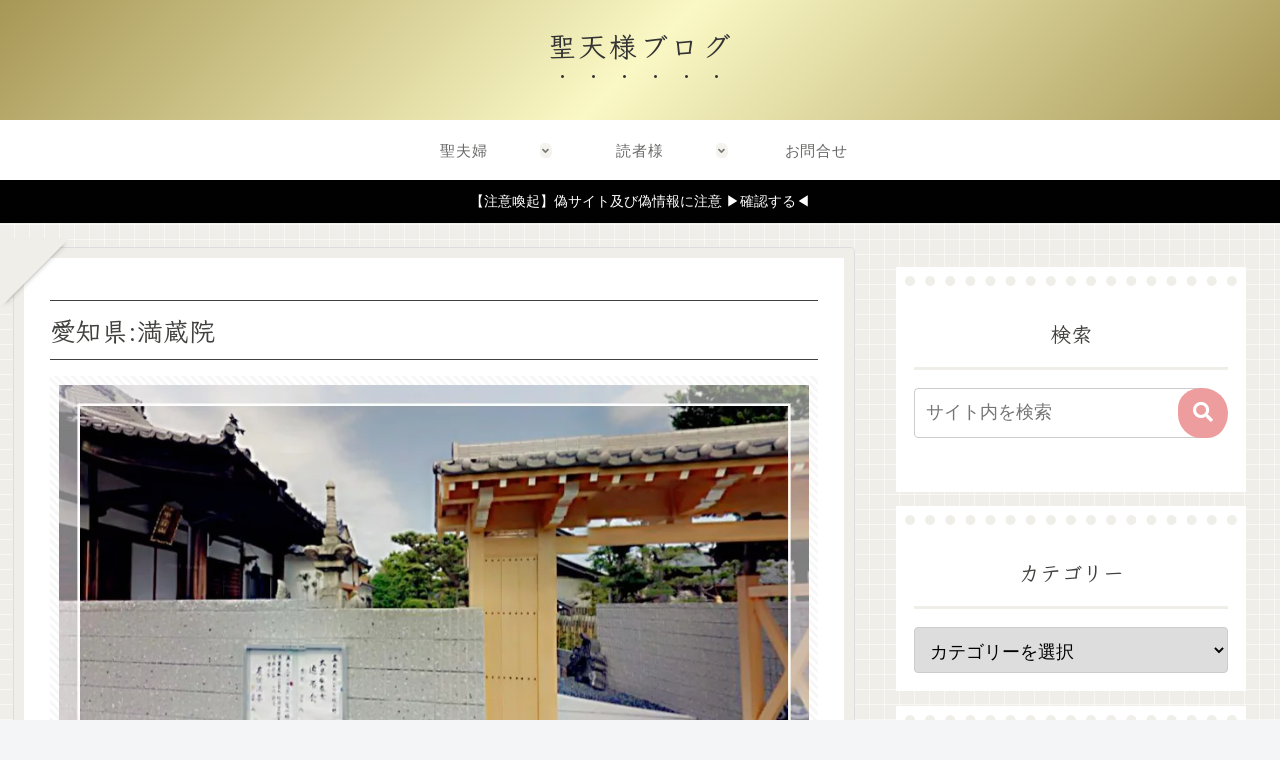

--- FILE ---
content_type: text/html; charset=utf-8
request_url: https://www.google.com/recaptcha/api2/anchor?ar=1&k=6Ld0LwcnAAAAAKQEmQ7Ld58FGxNHoYwGh-el6exd&co=aHR0cHM6Ly9rYW5raXRlbi5jb206NDQz&hl=en&v=PoyoqOPhxBO7pBk68S4YbpHZ&size=invisible&anchor-ms=20000&execute-ms=30000&cb=ldxx1z6ox33a
body_size: 48648
content:
<!DOCTYPE HTML><html dir="ltr" lang="en"><head><meta http-equiv="Content-Type" content="text/html; charset=UTF-8">
<meta http-equiv="X-UA-Compatible" content="IE=edge">
<title>reCAPTCHA</title>
<style type="text/css">
/* cyrillic-ext */
@font-face {
  font-family: 'Roboto';
  font-style: normal;
  font-weight: 400;
  font-stretch: 100%;
  src: url(//fonts.gstatic.com/s/roboto/v48/KFO7CnqEu92Fr1ME7kSn66aGLdTylUAMa3GUBHMdazTgWw.woff2) format('woff2');
  unicode-range: U+0460-052F, U+1C80-1C8A, U+20B4, U+2DE0-2DFF, U+A640-A69F, U+FE2E-FE2F;
}
/* cyrillic */
@font-face {
  font-family: 'Roboto';
  font-style: normal;
  font-weight: 400;
  font-stretch: 100%;
  src: url(//fonts.gstatic.com/s/roboto/v48/KFO7CnqEu92Fr1ME7kSn66aGLdTylUAMa3iUBHMdazTgWw.woff2) format('woff2');
  unicode-range: U+0301, U+0400-045F, U+0490-0491, U+04B0-04B1, U+2116;
}
/* greek-ext */
@font-face {
  font-family: 'Roboto';
  font-style: normal;
  font-weight: 400;
  font-stretch: 100%;
  src: url(//fonts.gstatic.com/s/roboto/v48/KFO7CnqEu92Fr1ME7kSn66aGLdTylUAMa3CUBHMdazTgWw.woff2) format('woff2');
  unicode-range: U+1F00-1FFF;
}
/* greek */
@font-face {
  font-family: 'Roboto';
  font-style: normal;
  font-weight: 400;
  font-stretch: 100%;
  src: url(//fonts.gstatic.com/s/roboto/v48/KFO7CnqEu92Fr1ME7kSn66aGLdTylUAMa3-UBHMdazTgWw.woff2) format('woff2');
  unicode-range: U+0370-0377, U+037A-037F, U+0384-038A, U+038C, U+038E-03A1, U+03A3-03FF;
}
/* math */
@font-face {
  font-family: 'Roboto';
  font-style: normal;
  font-weight: 400;
  font-stretch: 100%;
  src: url(//fonts.gstatic.com/s/roboto/v48/KFO7CnqEu92Fr1ME7kSn66aGLdTylUAMawCUBHMdazTgWw.woff2) format('woff2');
  unicode-range: U+0302-0303, U+0305, U+0307-0308, U+0310, U+0312, U+0315, U+031A, U+0326-0327, U+032C, U+032F-0330, U+0332-0333, U+0338, U+033A, U+0346, U+034D, U+0391-03A1, U+03A3-03A9, U+03B1-03C9, U+03D1, U+03D5-03D6, U+03F0-03F1, U+03F4-03F5, U+2016-2017, U+2034-2038, U+203C, U+2040, U+2043, U+2047, U+2050, U+2057, U+205F, U+2070-2071, U+2074-208E, U+2090-209C, U+20D0-20DC, U+20E1, U+20E5-20EF, U+2100-2112, U+2114-2115, U+2117-2121, U+2123-214F, U+2190, U+2192, U+2194-21AE, U+21B0-21E5, U+21F1-21F2, U+21F4-2211, U+2213-2214, U+2216-22FF, U+2308-230B, U+2310, U+2319, U+231C-2321, U+2336-237A, U+237C, U+2395, U+239B-23B7, U+23D0, U+23DC-23E1, U+2474-2475, U+25AF, U+25B3, U+25B7, U+25BD, U+25C1, U+25CA, U+25CC, U+25FB, U+266D-266F, U+27C0-27FF, U+2900-2AFF, U+2B0E-2B11, U+2B30-2B4C, U+2BFE, U+3030, U+FF5B, U+FF5D, U+1D400-1D7FF, U+1EE00-1EEFF;
}
/* symbols */
@font-face {
  font-family: 'Roboto';
  font-style: normal;
  font-weight: 400;
  font-stretch: 100%;
  src: url(//fonts.gstatic.com/s/roboto/v48/KFO7CnqEu92Fr1ME7kSn66aGLdTylUAMaxKUBHMdazTgWw.woff2) format('woff2');
  unicode-range: U+0001-000C, U+000E-001F, U+007F-009F, U+20DD-20E0, U+20E2-20E4, U+2150-218F, U+2190, U+2192, U+2194-2199, U+21AF, U+21E6-21F0, U+21F3, U+2218-2219, U+2299, U+22C4-22C6, U+2300-243F, U+2440-244A, U+2460-24FF, U+25A0-27BF, U+2800-28FF, U+2921-2922, U+2981, U+29BF, U+29EB, U+2B00-2BFF, U+4DC0-4DFF, U+FFF9-FFFB, U+10140-1018E, U+10190-1019C, U+101A0, U+101D0-101FD, U+102E0-102FB, U+10E60-10E7E, U+1D2C0-1D2D3, U+1D2E0-1D37F, U+1F000-1F0FF, U+1F100-1F1AD, U+1F1E6-1F1FF, U+1F30D-1F30F, U+1F315, U+1F31C, U+1F31E, U+1F320-1F32C, U+1F336, U+1F378, U+1F37D, U+1F382, U+1F393-1F39F, U+1F3A7-1F3A8, U+1F3AC-1F3AF, U+1F3C2, U+1F3C4-1F3C6, U+1F3CA-1F3CE, U+1F3D4-1F3E0, U+1F3ED, U+1F3F1-1F3F3, U+1F3F5-1F3F7, U+1F408, U+1F415, U+1F41F, U+1F426, U+1F43F, U+1F441-1F442, U+1F444, U+1F446-1F449, U+1F44C-1F44E, U+1F453, U+1F46A, U+1F47D, U+1F4A3, U+1F4B0, U+1F4B3, U+1F4B9, U+1F4BB, U+1F4BF, U+1F4C8-1F4CB, U+1F4D6, U+1F4DA, U+1F4DF, U+1F4E3-1F4E6, U+1F4EA-1F4ED, U+1F4F7, U+1F4F9-1F4FB, U+1F4FD-1F4FE, U+1F503, U+1F507-1F50B, U+1F50D, U+1F512-1F513, U+1F53E-1F54A, U+1F54F-1F5FA, U+1F610, U+1F650-1F67F, U+1F687, U+1F68D, U+1F691, U+1F694, U+1F698, U+1F6AD, U+1F6B2, U+1F6B9-1F6BA, U+1F6BC, U+1F6C6-1F6CF, U+1F6D3-1F6D7, U+1F6E0-1F6EA, U+1F6F0-1F6F3, U+1F6F7-1F6FC, U+1F700-1F7FF, U+1F800-1F80B, U+1F810-1F847, U+1F850-1F859, U+1F860-1F887, U+1F890-1F8AD, U+1F8B0-1F8BB, U+1F8C0-1F8C1, U+1F900-1F90B, U+1F93B, U+1F946, U+1F984, U+1F996, U+1F9E9, U+1FA00-1FA6F, U+1FA70-1FA7C, U+1FA80-1FA89, U+1FA8F-1FAC6, U+1FACE-1FADC, U+1FADF-1FAE9, U+1FAF0-1FAF8, U+1FB00-1FBFF;
}
/* vietnamese */
@font-face {
  font-family: 'Roboto';
  font-style: normal;
  font-weight: 400;
  font-stretch: 100%;
  src: url(//fonts.gstatic.com/s/roboto/v48/KFO7CnqEu92Fr1ME7kSn66aGLdTylUAMa3OUBHMdazTgWw.woff2) format('woff2');
  unicode-range: U+0102-0103, U+0110-0111, U+0128-0129, U+0168-0169, U+01A0-01A1, U+01AF-01B0, U+0300-0301, U+0303-0304, U+0308-0309, U+0323, U+0329, U+1EA0-1EF9, U+20AB;
}
/* latin-ext */
@font-face {
  font-family: 'Roboto';
  font-style: normal;
  font-weight: 400;
  font-stretch: 100%;
  src: url(//fonts.gstatic.com/s/roboto/v48/KFO7CnqEu92Fr1ME7kSn66aGLdTylUAMa3KUBHMdazTgWw.woff2) format('woff2');
  unicode-range: U+0100-02BA, U+02BD-02C5, U+02C7-02CC, U+02CE-02D7, U+02DD-02FF, U+0304, U+0308, U+0329, U+1D00-1DBF, U+1E00-1E9F, U+1EF2-1EFF, U+2020, U+20A0-20AB, U+20AD-20C0, U+2113, U+2C60-2C7F, U+A720-A7FF;
}
/* latin */
@font-face {
  font-family: 'Roboto';
  font-style: normal;
  font-weight: 400;
  font-stretch: 100%;
  src: url(//fonts.gstatic.com/s/roboto/v48/KFO7CnqEu92Fr1ME7kSn66aGLdTylUAMa3yUBHMdazQ.woff2) format('woff2');
  unicode-range: U+0000-00FF, U+0131, U+0152-0153, U+02BB-02BC, U+02C6, U+02DA, U+02DC, U+0304, U+0308, U+0329, U+2000-206F, U+20AC, U+2122, U+2191, U+2193, U+2212, U+2215, U+FEFF, U+FFFD;
}
/* cyrillic-ext */
@font-face {
  font-family: 'Roboto';
  font-style: normal;
  font-weight: 500;
  font-stretch: 100%;
  src: url(//fonts.gstatic.com/s/roboto/v48/KFO7CnqEu92Fr1ME7kSn66aGLdTylUAMa3GUBHMdazTgWw.woff2) format('woff2');
  unicode-range: U+0460-052F, U+1C80-1C8A, U+20B4, U+2DE0-2DFF, U+A640-A69F, U+FE2E-FE2F;
}
/* cyrillic */
@font-face {
  font-family: 'Roboto';
  font-style: normal;
  font-weight: 500;
  font-stretch: 100%;
  src: url(//fonts.gstatic.com/s/roboto/v48/KFO7CnqEu92Fr1ME7kSn66aGLdTylUAMa3iUBHMdazTgWw.woff2) format('woff2');
  unicode-range: U+0301, U+0400-045F, U+0490-0491, U+04B0-04B1, U+2116;
}
/* greek-ext */
@font-face {
  font-family: 'Roboto';
  font-style: normal;
  font-weight: 500;
  font-stretch: 100%;
  src: url(//fonts.gstatic.com/s/roboto/v48/KFO7CnqEu92Fr1ME7kSn66aGLdTylUAMa3CUBHMdazTgWw.woff2) format('woff2');
  unicode-range: U+1F00-1FFF;
}
/* greek */
@font-face {
  font-family: 'Roboto';
  font-style: normal;
  font-weight: 500;
  font-stretch: 100%;
  src: url(//fonts.gstatic.com/s/roboto/v48/KFO7CnqEu92Fr1ME7kSn66aGLdTylUAMa3-UBHMdazTgWw.woff2) format('woff2');
  unicode-range: U+0370-0377, U+037A-037F, U+0384-038A, U+038C, U+038E-03A1, U+03A3-03FF;
}
/* math */
@font-face {
  font-family: 'Roboto';
  font-style: normal;
  font-weight: 500;
  font-stretch: 100%;
  src: url(//fonts.gstatic.com/s/roboto/v48/KFO7CnqEu92Fr1ME7kSn66aGLdTylUAMawCUBHMdazTgWw.woff2) format('woff2');
  unicode-range: U+0302-0303, U+0305, U+0307-0308, U+0310, U+0312, U+0315, U+031A, U+0326-0327, U+032C, U+032F-0330, U+0332-0333, U+0338, U+033A, U+0346, U+034D, U+0391-03A1, U+03A3-03A9, U+03B1-03C9, U+03D1, U+03D5-03D6, U+03F0-03F1, U+03F4-03F5, U+2016-2017, U+2034-2038, U+203C, U+2040, U+2043, U+2047, U+2050, U+2057, U+205F, U+2070-2071, U+2074-208E, U+2090-209C, U+20D0-20DC, U+20E1, U+20E5-20EF, U+2100-2112, U+2114-2115, U+2117-2121, U+2123-214F, U+2190, U+2192, U+2194-21AE, U+21B0-21E5, U+21F1-21F2, U+21F4-2211, U+2213-2214, U+2216-22FF, U+2308-230B, U+2310, U+2319, U+231C-2321, U+2336-237A, U+237C, U+2395, U+239B-23B7, U+23D0, U+23DC-23E1, U+2474-2475, U+25AF, U+25B3, U+25B7, U+25BD, U+25C1, U+25CA, U+25CC, U+25FB, U+266D-266F, U+27C0-27FF, U+2900-2AFF, U+2B0E-2B11, U+2B30-2B4C, U+2BFE, U+3030, U+FF5B, U+FF5D, U+1D400-1D7FF, U+1EE00-1EEFF;
}
/* symbols */
@font-face {
  font-family: 'Roboto';
  font-style: normal;
  font-weight: 500;
  font-stretch: 100%;
  src: url(//fonts.gstatic.com/s/roboto/v48/KFO7CnqEu92Fr1ME7kSn66aGLdTylUAMaxKUBHMdazTgWw.woff2) format('woff2');
  unicode-range: U+0001-000C, U+000E-001F, U+007F-009F, U+20DD-20E0, U+20E2-20E4, U+2150-218F, U+2190, U+2192, U+2194-2199, U+21AF, U+21E6-21F0, U+21F3, U+2218-2219, U+2299, U+22C4-22C6, U+2300-243F, U+2440-244A, U+2460-24FF, U+25A0-27BF, U+2800-28FF, U+2921-2922, U+2981, U+29BF, U+29EB, U+2B00-2BFF, U+4DC0-4DFF, U+FFF9-FFFB, U+10140-1018E, U+10190-1019C, U+101A0, U+101D0-101FD, U+102E0-102FB, U+10E60-10E7E, U+1D2C0-1D2D3, U+1D2E0-1D37F, U+1F000-1F0FF, U+1F100-1F1AD, U+1F1E6-1F1FF, U+1F30D-1F30F, U+1F315, U+1F31C, U+1F31E, U+1F320-1F32C, U+1F336, U+1F378, U+1F37D, U+1F382, U+1F393-1F39F, U+1F3A7-1F3A8, U+1F3AC-1F3AF, U+1F3C2, U+1F3C4-1F3C6, U+1F3CA-1F3CE, U+1F3D4-1F3E0, U+1F3ED, U+1F3F1-1F3F3, U+1F3F5-1F3F7, U+1F408, U+1F415, U+1F41F, U+1F426, U+1F43F, U+1F441-1F442, U+1F444, U+1F446-1F449, U+1F44C-1F44E, U+1F453, U+1F46A, U+1F47D, U+1F4A3, U+1F4B0, U+1F4B3, U+1F4B9, U+1F4BB, U+1F4BF, U+1F4C8-1F4CB, U+1F4D6, U+1F4DA, U+1F4DF, U+1F4E3-1F4E6, U+1F4EA-1F4ED, U+1F4F7, U+1F4F9-1F4FB, U+1F4FD-1F4FE, U+1F503, U+1F507-1F50B, U+1F50D, U+1F512-1F513, U+1F53E-1F54A, U+1F54F-1F5FA, U+1F610, U+1F650-1F67F, U+1F687, U+1F68D, U+1F691, U+1F694, U+1F698, U+1F6AD, U+1F6B2, U+1F6B9-1F6BA, U+1F6BC, U+1F6C6-1F6CF, U+1F6D3-1F6D7, U+1F6E0-1F6EA, U+1F6F0-1F6F3, U+1F6F7-1F6FC, U+1F700-1F7FF, U+1F800-1F80B, U+1F810-1F847, U+1F850-1F859, U+1F860-1F887, U+1F890-1F8AD, U+1F8B0-1F8BB, U+1F8C0-1F8C1, U+1F900-1F90B, U+1F93B, U+1F946, U+1F984, U+1F996, U+1F9E9, U+1FA00-1FA6F, U+1FA70-1FA7C, U+1FA80-1FA89, U+1FA8F-1FAC6, U+1FACE-1FADC, U+1FADF-1FAE9, U+1FAF0-1FAF8, U+1FB00-1FBFF;
}
/* vietnamese */
@font-face {
  font-family: 'Roboto';
  font-style: normal;
  font-weight: 500;
  font-stretch: 100%;
  src: url(//fonts.gstatic.com/s/roboto/v48/KFO7CnqEu92Fr1ME7kSn66aGLdTylUAMa3OUBHMdazTgWw.woff2) format('woff2');
  unicode-range: U+0102-0103, U+0110-0111, U+0128-0129, U+0168-0169, U+01A0-01A1, U+01AF-01B0, U+0300-0301, U+0303-0304, U+0308-0309, U+0323, U+0329, U+1EA0-1EF9, U+20AB;
}
/* latin-ext */
@font-face {
  font-family: 'Roboto';
  font-style: normal;
  font-weight: 500;
  font-stretch: 100%;
  src: url(//fonts.gstatic.com/s/roboto/v48/KFO7CnqEu92Fr1ME7kSn66aGLdTylUAMa3KUBHMdazTgWw.woff2) format('woff2');
  unicode-range: U+0100-02BA, U+02BD-02C5, U+02C7-02CC, U+02CE-02D7, U+02DD-02FF, U+0304, U+0308, U+0329, U+1D00-1DBF, U+1E00-1E9F, U+1EF2-1EFF, U+2020, U+20A0-20AB, U+20AD-20C0, U+2113, U+2C60-2C7F, U+A720-A7FF;
}
/* latin */
@font-face {
  font-family: 'Roboto';
  font-style: normal;
  font-weight: 500;
  font-stretch: 100%;
  src: url(//fonts.gstatic.com/s/roboto/v48/KFO7CnqEu92Fr1ME7kSn66aGLdTylUAMa3yUBHMdazQ.woff2) format('woff2');
  unicode-range: U+0000-00FF, U+0131, U+0152-0153, U+02BB-02BC, U+02C6, U+02DA, U+02DC, U+0304, U+0308, U+0329, U+2000-206F, U+20AC, U+2122, U+2191, U+2193, U+2212, U+2215, U+FEFF, U+FFFD;
}
/* cyrillic-ext */
@font-face {
  font-family: 'Roboto';
  font-style: normal;
  font-weight: 900;
  font-stretch: 100%;
  src: url(//fonts.gstatic.com/s/roboto/v48/KFO7CnqEu92Fr1ME7kSn66aGLdTylUAMa3GUBHMdazTgWw.woff2) format('woff2');
  unicode-range: U+0460-052F, U+1C80-1C8A, U+20B4, U+2DE0-2DFF, U+A640-A69F, U+FE2E-FE2F;
}
/* cyrillic */
@font-face {
  font-family: 'Roboto';
  font-style: normal;
  font-weight: 900;
  font-stretch: 100%;
  src: url(//fonts.gstatic.com/s/roboto/v48/KFO7CnqEu92Fr1ME7kSn66aGLdTylUAMa3iUBHMdazTgWw.woff2) format('woff2');
  unicode-range: U+0301, U+0400-045F, U+0490-0491, U+04B0-04B1, U+2116;
}
/* greek-ext */
@font-face {
  font-family: 'Roboto';
  font-style: normal;
  font-weight: 900;
  font-stretch: 100%;
  src: url(//fonts.gstatic.com/s/roboto/v48/KFO7CnqEu92Fr1ME7kSn66aGLdTylUAMa3CUBHMdazTgWw.woff2) format('woff2');
  unicode-range: U+1F00-1FFF;
}
/* greek */
@font-face {
  font-family: 'Roboto';
  font-style: normal;
  font-weight: 900;
  font-stretch: 100%;
  src: url(//fonts.gstatic.com/s/roboto/v48/KFO7CnqEu92Fr1ME7kSn66aGLdTylUAMa3-UBHMdazTgWw.woff2) format('woff2');
  unicode-range: U+0370-0377, U+037A-037F, U+0384-038A, U+038C, U+038E-03A1, U+03A3-03FF;
}
/* math */
@font-face {
  font-family: 'Roboto';
  font-style: normal;
  font-weight: 900;
  font-stretch: 100%;
  src: url(//fonts.gstatic.com/s/roboto/v48/KFO7CnqEu92Fr1ME7kSn66aGLdTylUAMawCUBHMdazTgWw.woff2) format('woff2');
  unicode-range: U+0302-0303, U+0305, U+0307-0308, U+0310, U+0312, U+0315, U+031A, U+0326-0327, U+032C, U+032F-0330, U+0332-0333, U+0338, U+033A, U+0346, U+034D, U+0391-03A1, U+03A3-03A9, U+03B1-03C9, U+03D1, U+03D5-03D6, U+03F0-03F1, U+03F4-03F5, U+2016-2017, U+2034-2038, U+203C, U+2040, U+2043, U+2047, U+2050, U+2057, U+205F, U+2070-2071, U+2074-208E, U+2090-209C, U+20D0-20DC, U+20E1, U+20E5-20EF, U+2100-2112, U+2114-2115, U+2117-2121, U+2123-214F, U+2190, U+2192, U+2194-21AE, U+21B0-21E5, U+21F1-21F2, U+21F4-2211, U+2213-2214, U+2216-22FF, U+2308-230B, U+2310, U+2319, U+231C-2321, U+2336-237A, U+237C, U+2395, U+239B-23B7, U+23D0, U+23DC-23E1, U+2474-2475, U+25AF, U+25B3, U+25B7, U+25BD, U+25C1, U+25CA, U+25CC, U+25FB, U+266D-266F, U+27C0-27FF, U+2900-2AFF, U+2B0E-2B11, U+2B30-2B4C, U+2BFE, U+3030, U+FF5B, U+FF5D, U+1D400-1D7FF, U+1EE00-1EEFF;
}
/* symbols */
@font-face {
  font-family: 'Roboto';
  font-style: normal;
  font-weight: 900;
  font-stretch: 100%;
  src: url(//fonts.gstatic.com/s/roboto/v48/KFO7CnqEu92Fr1ME7kSn66aGLdTylUAMaxKUBHMdazTgWw.woff2) format('woff2');
  unicode-range: U+0001-000C, U+000E-001F, U+007F-009F, U+20DD-20E0, U+20E2-20E4, U+2150-218F, U+2190, U+2192, U+2194-2199, U+21AF, U+21E6-21F0, U+21F3, U+2218-2219, U+2299, U+22C4-22C6, U+2300-243F, U+2440-244A, U+2460-24FF, U+25A0-27BF, U+2800-28FF, U+2921-2922, U+2981, U+29BF, U+29EB, U+2B00-2BFF, U+4DC0-4DFF, U+FFF9-FFFB, U+10140-1018E, U+10190-1019C, U+101A0, U+101D0-101FD, U+102E0-102FB, U+10E60-10E7E, U+1D2C0-1D2D3, U+1D2E0-1D37F, U+1F000-1F0FF, U+1F100-1F1AD, U+1F1E6-1F1FF, U+1F30D-1F30F, U+1F315, U+1F31C, U+1F31E, U+1F320-1F32C, U+1F336, U+1F378, U+1F37D, U+1F382, U+1F393-1F39F, U+1F3A7-1F3A8, U+1F3AC-1F3AF, U+1F3C2, U+1F3C4-1F3C6, U+1F3CA-1F3CE, U+1F3D4-1F3E0, U+1F3ED, U+1F3F1-1F3F3, U+1F3F5-1F3F7, U+1F408, U+1F415, U+1F41F, U+1F426, U+1F43F, U+1F441-1F442, U+1F444, U+1F446-1F449, U+1F44C-1F44E, U+1F453, U+1F46A, U+1F47D, U+1F4A3, U+1F4B0, U+1F4B3, U+1F4B9, U+1F4BB, U+1F4BF, U+1F4C8-1F4CB, U+1F4D6, U+1F4DA, U+1F4DF, U+1F4E3-1F4E6, U+1F4EA-1F4ED, U+1F4F7, U+1F4F9-1F4FB, U+1F4FD-1F4FE, U+1F503, U+1F507-1F50B, U+1F50D, U+1F512-1F513, U+1F53E-1F54A, U+1F54F-1F5FA, U+1F610, U+1F650-1F67F, U+1F687, U+1F68D, U+1F691, U+1F694, U+1F698, U+1F6AD, U+1F6B2, U+1F6B9-1F6BA, U+1F6BC, U+1F6C6-1F6CF, U+1F6D3-1F6D7, U+1F6E0-1F6EA, U+1F6F0-1F6F3, U+1F6F7-1F6FC, U+1F700-1F7FF, U+1F800-1F80B, U+1F810-1F847, U+1F850-1F859, U+1F860-1F887, U+1F890-1F8AD, U+1F8B0-1F8BB, U+1F8C0-1F8C1, U+1F900-1F90B, U+1F93B, U+1F946, U+1F984, U+1F996, U+1F9E9, U+1FA00-1FA6F, U+1FA70-1FA7C, U+1FA80-1FA89, U+1FA8F-1FAC6, U+1FACE-1FADC, U+1FADF-1FAE9, U+1FAF0-1FAF8, U+1FB00-1FBFF;
}
/* vietnamese */
@font-face {
  font-family: 'Roboto';
  font-style: normal;
  font-weight: 900;
  font-stretch: 100%;
  src: url(//fonts.gstatic.com/s/roboto/v48/KFO7CnqEu92Fr1ME7kSn66aGLdTylUAMa3OUBHMdazTgWw.woff2) format('woff2');
  unicode-range: U+0102-0103, U+0110-0111, U+0128-0129, U+0168-0169, U+01A0-01A1, U+01AF-01B0, U+0300-0301, U+0303-0304, U+0308-0309, U+0323, U+0329, U+1EA0-1EF9, U+20AB;
}
/* latin-ext */
@font-face {
  font-family: 'Roboto';
  font-style: normal;
  font-weight: 900;
  font-stretch: 100%;
  src: url(//fonts.gstatic.com/s/roboto/v48/KFO7CnqEu92Fr1ME7kSn66aGLdTylUAMa3KUBHMdazTgWw.woff2) format('woff2');
  unicode-range: U+0100-02BA, U+02BD-02C5, U+02C7-02CC, U+02CE-02D7, U+02DD-02FF, U+0304, U+0308, U+0329, U+1D00-1DBF, U+1E00-1E9F, U+1EF2-1EFF, U+2020, U+20A0-20AB, U+20AD-20C0, U+2113, U+2C60-2C7F, U+A720-A7FF;
}
/* latin */
@font-face {
  font-family: 'Roboto';
  font-style: normal;
  font-weight: 900;
  font-stretch: 100%;
  src: url(//fonts.gstatic.com/s/roboto/v48/KFO7CnqEu92Fr1ME7kSn66aGLdTylUAMa3yUBHMdazQ.woff2) format('woff2');
  unicode-range: U+0000-00FF, U+0131, U+0152-0153, U+02BB-02BC, U+02C6, U+02DA, U+02DC, U+0304, U+0308, U+0329, U+2000-206F, U+20AC, U+2122, U+2191, U+2193, U+2212, U+2215, U+FEFF, U+FFFD;
}

</style>
<link rel="stylesheet" type="text/css" href="https://www.gstatic.com/recaptcha/releases/PoyoqOPhxBO7pBk68S4YbpHZ/styles__ltr.css">
<script nonce="gXSrnzhYcyXvS7lZuxCjYg" type="text/javascript">window['__recaptcha_api'] = 'https://www.google.com/recaptcha/api2/';</script>
<script type="text/javascript" src="https://www.gstatic.com/recaptcha/releases/PoyoqOPhxBO7pBk68S4YbpHZ/recaptcha__en.js" nonce="gXSrnzhYcyXvS7lZuxCjYg">
      
    </script></head>
<body><div id="rc-anchor-alert" class="rc-anchor-alert"></div>
<input type="hidden" id="recaptcha-token" value="[base64]">
<script type="text/javascript" nonce="gXSrnzhYcyXvS7lZuxCjYg">
      recaptcha.anchor.Main.init("[\x22ainput\x22,[\x22bgdata\x22,\x22\x22,\[base64]/[base64]/MjU1Ong/[base64]/[base64]/[base64]/[base64]/[base64]/[base64]/[base64]/[base64]/[base64]/[base64]/[base64]/[base64]/[base64]/[base64]/[base64]\\u003d\x22,\[base64]\x22,\x22KMOxPUDDiyFSw4NawrzDusKPVVrCnHBeGsOBwqDDjMOxXcO+w5PCjEnDox0vT8KEVzFtU8K1WcKkwp49w6szwpPCp8K3w6LClEUiw5zCkndbVMOowpUCE8KsHGozTsO5w57Dl8Okw6/CqWLCkMKTwq3Dp1DDnGnDsBHDscKkPEXDqCLCjwHDjw1/wr1Iwo92wrDDpRcHwqjCn1FPw7vDni7Ck0fCpxrDpMKSw7Mlw7jDosKuBAzCrk3DnwdKK3jDuMORwpPChMOgF8Kjw40nwpbDtD43w5HCskNDbMK3w4fCmMKqJcKawoI+wonDusO/SMKjwrPCvD/ClsORIXZICxV9w7PCqwXCgsK7wq5ow43CgMKxwqPCt8KUw5s1KgIEwowGwppZGAo0e8KyI2rCnQlZa8OnwrgZw6JFwpvCtw3CisKiMHzDn8KTwrBZw480DsOTwqfCoXZXG8KMwqJJbGfCpANmw5/DtwLDpMKbCcKwIMKaF8Oiw5Iiwo3CncOUOMOewrHCiMOXWl8nwoYowpzDl8OBRcOMwqV5wpXDv8KewqUsYmXCjMKERsOYCsO+ZUlDw7VKT201wpDDmcK7wqhCVsK4DMO0EMK1wrDDn07CiTJZw7bDqsO8w6nDoTvCjk8Dw5UmYUzCtyNHVsOdw5hdw5/Dh8KebRgCCMOsC8OywprDk8KUw5fCocOVEz7DkMOzbsKXw6TDuxLCuMKhIXBKwo8vwojDucKsw6kVE8K8S33DlMK1w6/[base64]/JMOkeFQrwr7Cqko+w5wewrEvwrHCqCLDpMKaCsKvw70SVDI3O8ORS8KmCnTCpE1zw7MUaUFzw7zChsKuflDCg0LCp8KQDXTDpMO9UgViE8K/w4fCnDRRw4jDnsKLw7PCpk8lc8OSfx0uWB0Jw4Evc1ZWcMKyw49DF2hucXPDhcKtw4nCh8K4w6tBfQguwr3CuDrCljnDvcOLwqwILMOlEXhnw51QA8KNwpguF8OKw40uwo/DiUzCksOXE8OCX8K9JsKSccKuR8OiwrwWHxLDg1fDrhgCwpVrwpI3KG4kHMK4L8ORGcOwTMO8ZsOvwqnCgV/[base64]/DuFoqH8KZwpzDr1cYOsOWwplqIULCuDArT20Mw5vDrsOvwqHDlUbDnTxAfcOcRUFDwrTDomxTwprDjE/ChVlWwrzClnANHzLDkGFowq/CkEfCjcKnwq4sfMK/[base64]/[base64]/Dm8Onw48nI1PDixJ7wpp8YBEOH8KLZF5OG1PCixNgREFoUX9+B2kEKUrDgxAUc8KBw4t4w4zCkcObIMOyw54dw45BXVPCuMOkwrNDMx7CuB1JwpXDg8KQJcOuwqZNDMKxwq/[base64]/[base64]/CkMK7wo57w7pbwoHDqMOTAMOdZlvDlsK+w6oAGcOzehJYGsKwaQwRYRNAeMKSb1zChDXCnAd1AwDClWphwrJxw5Mmw77Cm8KDwpfCjcKcY8KiCGfDnmvDkjB3P8K4UsKNdQMow6/DqzJQXcK4w7Nrw6oNwrZAwrNKw5jDhsOed8O1XcOnTHcZwrFtw4w2w77Du3MkHinDp15iYl9sw6NpOBdzwoNUayvDiMKvKygrEUEQw73ChBxNdMKFw6gGw6rCqcOzDztuw47DkBxow4UlXHbCuE1wGsO7w5JPw4bCgsOUBcOaEnnDr1NVwp/CicKvUXV2w4XCsEgHwpTCkkDCtMKXwr4KY8Klw7lfZ8OCGhTDoRFhwp12w5c+woPCrwzDtsKdJWXDhRPDoxDDuTnCm3FbwqMLclfCvj3CkFULMMOSw6rDtsKZOwLDu3pTw57DkcOAw7IHbnrDrsKaGcKrecOmw7BAICvDqsK0fj/CucO2K3UcfMKsw5PDnh3CsMKMw4vDhQbCjRsIw7LDmMKXbMK+w5fCjMKbw5/ChWvDjFEFHsO6NWzCjkbDsVAaQsK3LzFHw5tMDnF3YcOAw5rDpMKEIsKHw7/Dngc/woggw7/DlRPDksOVwqRMwqLDjSnDpRLDuEZaesONPW7CkRLDjR/CiMOuw6oBw5jCmsOEFizDqTYZw7xqbcK3K0/DnQsuYnrDtcOyAEtGwqQww6VcwqkXwpBpQMK3EsO0w4ABw5R+CMKtLMOUwrYKw53DhFpHw51AwpLDncKKw7nCkxJtwpTCpMOhfcKHw6TCo8KIw540Ujw4OsOJasODNQgrwqQZFcO3wqfCq0w/QyTCicK/wo5QHMKBVFDDhcKUMkZUwpRXw7zDikbCqm9WBDbCqsK/b8KqwrkdZiQvAiYGWcKowqNzEsOGP8KlASFiw5rCi8KEwqQkMWXCly/CjcKDDhNHR8K+GRPCunvCkEsrf3s8wq3Ci8KJw4fDgE3DgMOFw5EuJ8KSwr7CjGjCvsOMZ8Khw6lCKMKkwrLDvQzDsxzCi8KQwq/CgBXCscK/ScOmw4/CqzQ1BMKWwoB5SsOgAD9nfcKdwqkzwoIdwrjDjngFwofDv31FaCZ7LMK0Xy8eC1HDjFxWVx5cI3cXaiHDkDzDmifCuRrCu8KVHh7DvgPDrilBw5fDvxwCwoVsw7PDkW/DpUJkVRLDvG8Nwq/[base64]/[base64]/ChsKhwojDmMKlNMOtLD4sw5hxw7pgw6/Dq8Kaw7dQCsOxT3E1ccOfwrYzw6wLPAEmw7kBC8O3w7hYw6PCoMO3w4Fowp7DoMOHOcOpOMKpGMKtw5PClsKLwrUXQ08zbXFEGcKGw4jCpsOywoLChMKow51Mw6dKLzcQLgTCihokw7UsP8KwwrrClzTCnMK/RiDDksKMwovDicOXLcKVw5nCsMOpwrfCnBPCumYzw5vDj8Ogwro5w6kpw5LCqcO4w5AjVsOiHMO3X8Kiw6nCvnsiZk0Zw7XChAwuwpHDtsOowptSFMO/wohVw5fCpMKewqBgwpgsDjpVBcKzw4lkw7h+YFnCjsK3HSVjw5caV1nCtsKWw7ljRMKrwqLDuUA/wrRMw6fCl03Dsz9gw6jDnlkcK0ZjLSpzQcKhwoUgwq8VVcOXwoYMwoEbIS3CucO7w4F5w4QnPcO1w6HCgw81wrrDqWXDnyNOIls7w7gIa8KiBMKLw4gNw7cxd8KAw7zCoEHCsSnCpcOdwp7CvMOfXC/[base64]/ClCAnwoDDo8K8w4RRwoQnFnFNIh/[base64]/DjcOqw6LClsODwrhjcE59wo5TdmzCsMOgw7HCtsKCwqwlw7QXB096IwFISHt6w6tIwrLCp8KSwo/CpwrCi8KXw6PDmGNaw55qw4J2w7jDvh/DqsKsw4rCvcOCw6LCkkcRUMK5EsK5w4ROdcKbwrPDk8KJGsK8UsKBwobCm3wpw515w5PDvcOcBMOBCkfCqsO7wowew5jCg8Ocw5DDumJGw7jDlMO5w68YwovCn0xAwpJ1JcOVwoPCkMKdKQDCpsOdwpVmGMOUP8Omw4TDtlTDuXsDwo/CiSBxw456FMKlwrIZFsOuRcOFB3pxw4puFMO8UsKpLsKMfMKCYcKoZQxVwrtCwoDCoMOZwqrCm8OhJMOFVMO9a8KZwr/[base64]/DvsOxYlN7wqVBd8Krw4AVw5dpVGgNw4zDlSrDrx3DtsO0AcODKT7DgilOccKsw43DvsOlwo7CrBVseRnCvF3Dj8O+worDnXjCiAfCjMKRXhnDoGrDoG/DlyTDvk/[base64]/IAjDksO4wpcYGcK7wqXDosOgw6vDtMOrWsOUw4pfw6UJw6bCj8KKwpnCu8KcwqnDkMK0wrPCvWR4KTbCjcOJS8O2JFk1wrV/wr7CgsKUw4XDhyvCl8Kcwp7DgQ5MMG8CCA/[base64]/DtwTCksKhGn9iw78JUcKkwoA2eMKiw40cRGXCv03CvQF9wrXDhcKhw6ogwodSKAXDqsO8w57DqQsSwqHDjSrCgMODfX9Mw74oJ8OKw6hbMsOgUcOwVsK/wr/ClsKNwpM0Y8K+w5c7VBPCnSpQCk/DhlpQZcKRQ8OkHidow6VRwoTDhsOnacOPw6PDqMOMacOPcMODVsKmwqzDhW7DuTs1Sg0RwpbCh8KtdsKQw5LCmcKwBVEeQAdIOcKZbX3DsMOLAWDCs2kVWsKiw7LDhMO9w6YLUcK/[base64]/AsKYwqjCnB4OcMKxw4hBBcK6F8Oawo8twqQBwpsGw5/CtnvCq8OhVcKPEsOwKDLDusK0wopMAm/CgUlkw5VCwpbDv3Isw785XGtGRmvCsgMQLsKmLMKFw4h6e8Olw7nDg8O7woQnYxfCp8KSwojCicK3RsKEGg99bG8LwoI8w5Iow4tywo7CmjfDpsK/w6sowqZWKMO/[base64]/CqnhjalkCPsOOw7Mfw4Zew7dLw6HDg2DCvRPCicKUwr3DrhEfdcOCw47Dnkp/TsOLwp3DqMKHw4zCsW7Co08Bc8OYCMKoZsORw5jDlsKaIgZpwpnCh8OgY2AyN8KYPiTCo2YAw5l3d2pDKsOBa3/DjWfDlcOKV8OeGy7Cq1pqT8KeYcKDw6jCuAVyJMOUw4HCs8K4w7rCjTMGw5MjAsOaw6tEC2/DuU4OXXAcwpwpwosZQsOtDSJER8KzcFbDoXEjIMO2w70sw7TCk8OsdcKGw4DDlcK/[base64]/Cr13Duz1CJsKkEsKlwrHDmsOhw4bDrsKCbcKpw4/CvmjDv2nClCtWwppNw4piwphYFcKJw4PDusOUAMOywovCpTHDgMKEW8OpwrDCgsOYw7DChMKiw6R0wowAw5lgAAjClhbDllY3SMKvFsKOf8O/[base64]/[base64]/wpfClhbCo8KiUcKDPXd8RV15QcOBa8OIw7h6w4zDisKmwrDCtcKKw73Ch1tyWVEePil+VShPw7nCicKoIcODCD7CnEPDrsOiwr/DmlzDo8Oswqp/[base64]/DiCMhNx02TsKQwodQJMKAwr9hw6hYw5XDuHtPwqxpXiXDo8OnXsOqIjHCoghxFhLDvUjChcOidMOhPyUTRHbDucOjwrTDrybCvBkxwr/[base64]/[base64]/CuMKfVz/Cg0DCisKnw4MYwpvCnsKzYzQDDS57wpXCghEdNRDDmwZDwpHCssK4wrEhVsOIw6t7w4lGwrA3FjbCsMKTwqBtRsKFwotze8KSwqN6wovChD5/CsKFwqDCrcOqw59ewrnDuhnDikoTCBZkWW/DoMKDw6QdQ183w6XDlcKEw4bCp3nCi8OeVGx7wpTDu2QjMMOqwq/Dt8OnUcO7Q8OtwoHDpl15PWvCjzrDksOUwrTDtUXCksODCjzClMKaw6orBH/Cmy3CtF7DvjHDvBwAw6nCjlcARWMTbcKwVwEyVDnCjMKiamQEbsKYEMO5wosZw65DeMOYYFcawoTCqsKhHTvDmcK2csKfw4JTwpkyXi9zwo7CqEXDgjA3w65jw5csG8OqwplLYBTCn8KAPAgzw5rCqcKkw5PDgMKxw7DDtEzDrTfCvlDCu0vDgsKoB1/Cjnc8KsKaw7JRw5rCvGvDlMOGOFfDnWvDpsOuRsOZIMKfwqXCtwc5wqEawqIZFMKIwoxVw7TDkV3DnsK/K0nCnj8EX8OKKkbDiioEOEwaTcK3wp3DvcK7w5VccXzDh8KVEDQRw55EI0nDj2vCqMKKQ8K5csOCQ8Kkw4fCqAvDqgzCjsKOw6Fnw69dNMKzworCgy3Dp2jDlnvDqx7DigfClB/Din4NckPCuhU7VUltIcKFdCzDu8O8wpHDmcK2w4Ziw6E0w5fDjUHCmW1uWcKKNBZ2VhHCjcOxJUfDoMO/wp/DiRx8K3zCvsK2wo1MXsKjwrwmwqMKDsK1cwoLDMOFw5IwfSNSwrM8MMO0wqczw5BwBcO8QCzDu8O/w7k3w7HCmMOpCMKSwqgVa8KeVwTDilDCohvCnGJLwpEcUBANCEDDkF8zOMOdw4Njw7TChMKBwqzCo0tGNMOFV8K8UmB7VsKxw6YRw7HCjGl/wpgLwqF9woTCpSFfCD9WJ8OQwqzCsTvDpsK6wpjCnnLCmH3DnBgvwrXDhWMGwp/ClmYBf8OeMXYCDsKqY8OXDAPDscK3GsKVwp/DvsK2ZhhnwqkNdQxww6V7w4XCisOPw63DqS/[base64]/CqsO6JEt/JsOnMcKYAMOyw7HDu8OUw41NVsOyLcOyw5Y7GUXDuMK4UXnDqBlQwrxtw7Z+SifCmltAw4FQZDbCnx/CrsOmwoMhw79dJ8K9AcKXVcKxbcORw5DDsMOuw5vCvEIvw5ggCFJmSFdCCMKKTcKlKcKTHMO7XQREwpYxwoDCpsKvB8OtOMOrwpdAOMOmw7A4w6PCvsOYwroQw4kCwrfDpDFiGibDr8OuJMKwwr/DosOMKsKCRcKWH2DDq8Oow77DlT8nwpfDscK3aMOfw60SW8Osw4HCtX9SYno7wpYRdXPDlXlqw5PCtMKCwqNywpzCksODw4rCrcODDTbCqWbCmQfCmsKJw7VMZMK0X8K6wqVNYxbCvEXColASw694NzjCq8Kkw6XDkVQJWytLwocYwpB4wqY/[base64]/[base64]/Ch8O2w61XwpfCnlcsdS/CuWLDn8KWw7PCnMKbGMOuw7puKcO/[base64]/CskrCmi9SYsKAw6s4DjjCo8OOwqYVLDZ/wr5TQcKBKVXCvQgtw7fDjiHChzgTVmcjMhzDlFQrw4jDicK0AzcjZcODw79wVcKgw7XDl08ILUUbdsOvdMKrwovDocOjwpcSw5nDqSTDn8Klwr4Nw5NAw6wgZUTDqVRow63CoHbDo8KqasK6wo8pwpvDv8K9OMO7ZMKow5tjfEPCpx9xB8KzUcOBLcKWwrcMMzPCoMO/a8Kdw6/DusOXwrkqIRFZw6zCuMK4KMOEwqUuW1jDkkbCrcOHXcOUFm9Xw5TDjcKLwrxja8O6w4Fxc8O2wpB+DMKgw5Zkc8K0TQ8fw61pw77CmcK3wqLClMKCV8OewqXCulBGw5nCrHXCocOIcMKxM8OawqwbFMK4LMKhw5sVYcK/w5PDjMKiYmQuw6l/FcOowqlHw4pJwpfDkBnChGvCqsKIwofCqMKiwrjCvXvCs8K5w7XCicOpUcOge1ZfeGozaVPDoH98w73CnHzCvMOsVw4VKcKsUAnDiwLClnjDmsO2BcKAVRTDvcOpVR3CgcOAAcOnVEbCj3rDvAfDsj0icMK1woVXw7/ChMKdw4TCnknChXZ1NCBQN0h4W8KjEzBaw5PDusK3JiIXKsKoKDxswqjDscO6wpdAw6bDmSHDmQzCmsOQHE3CjnYJDXRxH1d1w7U8w43DqlbCocOuwq3CjA4Lw6TCjn0Pw5bCuDMgPCTCi33Cu8KBw7Yuw57CnMOMw5XDmcOIw4pXQBIXDMKTGUIxw5/CssOpMcOFBsOLHcKTw4vCgC4tBcOKbsO6wo1Nw4TDtRzDgiDDg8Oxw67Cqm1yO8KsVW5zPyTCq8Oiwr8Ew7nDkMKyZHXCoRMRG8Oow7lEw7gMw7JGwpbDvsKeSnTDpMKhwq/DrkzCk8O4QMOowqhew7LDjV3CjcK4HMKwf0xsMMKfwr/DmEBrRsK4ecOSwpp5RsORFRc4bsOVI8OZwpLChjlBbGQNw7fCmsK+V0DDqMKkw7rDqxbClyXDlhbClB0vwprCrcKywoTCsQcIV3ZRwr0rVcKNwqBWwrvDnDDDgD3DnlNEC3rCuMK1w4LDtMOvVgvCgHzCgCbDpC7CncOvfMKJIsOIwqJgIcKDw4hZU8K9wrc/bcOaw49ve29wcmbDqMO4PwDClAvDgkTDuDPDkGRuGcKKSyw5w4HDvMOqw6FWwq5IEMO0AhbCvS3DicKaw7ZMGH/CjcOLw68mfMOlwqHDkMKUVsOKwoXCmQAWwoTDq0ogEsOowp/[base64]/CjwvDjMOAwpNMwp52E8KhDmXDjiItdsKyXh19w5TCs8OXWMKUQEh/w7Z8Ky/CicOKQiPDlyl/wpPCpsKCw4oSw7vDgMK/fMOZbw7DiUPDj8OBw63CtDlBwobDj8KSwoHDonIOwpN4w4Eod8KeN8KOwqzDnmUWw7Y/[base64]/wpIEF8ODwqvDsQF7wpjCrFrDqiLDpcKkw5AKwo8UYzp6wqs0HMK7wqpxZ1nCt0rDuzFywpJHwplcSXrDoR/DssKxwrtWMMO8wpPCi8O9fQwaw5gkQBI7wpI+J8KQw6JWwoNkwr4DVcKZJsKIwp55dhAWDTPCgjlrC0fDhcKHAMKlG8KUOsKcNjMfw6g3KxbDqHrDksOrwprDhsKfwpRzPgjCrcO6LwvDlxBGZkFOPMOaLsKyZ8Osw7bCrwvChcOfw7/Dt1EFCCdXwrrDkMKTJsKoX8KQw5kfwqjCq8KWdsKZwpw+woXDoDAfWApkw5rDp3A2EsORw4ApwofDnsOQTjQYDsO2ISHCokzCr8OlGMKLZwDDvMOsw6PDuEbDocOiWwkSwqhXTwfDhmI9wqcjPcKGwq4/[base64]/[base64]/Do8KrKkpLwo3Du8KLwq7DscOREcOAwq0cYhzDszUewofDqXcOW8KCQ8KkCzrCusOgFsOQUsKJwrMcw5bCvGzCkMKmf8KFScOvwoolKMOXw45cwqnDgMOdaFQobsKTw65jQcK7ZWHDqcO7wodTfMORw7HCgh/CiBw/wrt2wplSXcK9WMKHEwrDgn9CdcKTwpfDkMKZwrPDkcKZw4XDr3TCriLCosKawrXCksKRw5HDgi7DucKkSMKHSlHCisKowovCqMKawq3Co8Ojw64CMsK/w6okdwlzwrEwwqwbKMKvwq/[base64]/DmMKpw5vCgzfDuSRHciLCiypIw4Zkw7Mgw53CjxrDsAzDv8KZTsOhwqpJw77Dt8K4w5/CvTpFaMOtMMKhw6jCi8OsKQdzD3DCp0skwpbDkmZUw6TCh0rCpW9Nw7sTVEfCs8OWwoItw6HDjEN9EMKnWcKPOMKeTAd/HcK0LcOdw6A/Sx/[base64]/Ds28Bw5xUwplLaEXClR0Cw7TChcOHL8KjwopsAg1iEkLDrsOZOkrCscOXPGddwqbChyFMwo/[base64]/CkcOfwo7DvHHCpXbDn8OFw6BBwqvClMKRYMKBwppzQ8OTwqfCtwFpXcKRwoZ1wqgkwrvDmMO8wrk7BsO7cMOmwoDDi3jComnDiEp9RCAREnLCmcKaM8O0BGxmH2bDsQclJCIZw4QZc0jDpTMcBibCrDNbw5tvw4BcPsOKb8O4wqbDj8OSScKdw4M9Eig/QcKzwoLDrMKowoh1w4otw7zCs8KyY8OGw4MBR8KIwqUew7/CisOMw5JFXMKaL8OOJ8Onw4Z/w6tmw417w63CiC0mw7rCosKNw6pqKcKKNRDCqcKIDB3Cp3LDqMOJw4LDhCopw5DCv8OVEsOPf8OWwqJ3Xltbw5zDncOSw5wwMRTDrcKvwpLCs0oaw5LDjMO/eHzDs8OxCRnCrcObJWXCqkc/w6XCtALDqDYLw7k/O8KtdGZRwqPCqMK3w5HDjsK0w6PDjmBsK8OZw4rChsKeNVJpw5jDr0Vsw4nDnhV/[base64]/[base64]/CnyXCs1vCg8Krw7MyEcKRw7ktwqvDqcKgw4vDuTrCpCEWLcOowpd9SsKoIcKzVBduQG5Tw77DpcK2aWEtc8OLwqYLwpAQw44OJB4QXD8gIsKXdsOjw6TDlcKnwoHCtk3Dg8O1I8K2D8OiF8KNw6bDp8KewqHDoxbCjn0WAVIzX0nDlcKdHcO+I8KDKMKQwr48LER3VE/CpybCrlh4wp7DgnJKJ8KUwqLCksKswrRXw7dRwpXDscKTwrLCscONEcKzw4HDssOxwrAASxvCkMKyw7XCq8O3Al3DmsO9wrHDn8KIHS7DoiEswrBzCsKRwr7DuQxqw7ovesOccj4OHnNAwqjDukULJ8OIc8K1CkUSd2phGsOIwrfCgsKVNcKiJTcvL2/Coz40VizCisOGwo/Cj37DmkfDpMOaworCoxjDvz/CkcOdHcK/MMKfwoDDt8OkPsKwRcOfw5/CvhTCgUPCvVo2w4rCsMO9LwRQwrfDjx4swr8Cw7EowolNCm0fwoYVw49HQzhEXVTDnnbDq8OwcB9JwqUAZRnDoS0IRsKjRMONw7jCqnHCpsKuwqnCkcOkTcOlRzPDhidnw7jDmU7DvsOqw44WwonDmcK+Bh7CoBQyw5HDigJkIwjCs8O+w5obw5PDu0dzDMKywrlbwp/DjcKKw53DmUcYw5fCjcK2woxPwpptE8O8w67CqMKkY8KNGsKtwpPCmsK5w7Z6w7/[base64]/wrPDsEnDnjHCl1nCjTo5EcOUNsOSwoUZw4fDgBZ5wqTCs8K9w7nCsDTCkDFPISTCocOcw6QaF0FOEcKlw5jDpSfDqBZYKw/[base64]/dGrCp8Khw6NKICvDrMO+w6/CucK9w7VWwo3DocKEwpfDi3HDlMOGw7jDuTTCqMKNw4PDhcKHEmfDp8KfPcOkwqxqXsKdLsOCVsKkI0JPwpEgUMOZPEXDrU/DpV/CpcOoSBPCoxrCgcOUwojDmm/[base64]/DiFzDp0bCtA8ew7LCkwkZwpLDrcKfw7RpwrdzMX/DtMK/wrMZMUMpcMKgwrjDssKBOcOKAMKDwrs/[base64]/wpfCtsOuZsKgw5wIVQpUPCRITMOhM8O1wqYbwpcYw50QZ8O9QA5oThFHw4DDkhjCosO9FCErSHodwofDvUtvQh1tPHHCilDCmBRxY3MtwrvDnQnCrSlYZGwQdUEtGcKqw44/eVPCgMKuwrB0wqUGQMOkCMKjCDlaAcOowqECwpNRwoHDvcOdW8OpDX3Dl8KqIcKUwpfClhddw7LDsErCgBfCscOxw5TDssOBwqtlw6t3KRYewqkHWgZ5wpXDlcO4FcOIw7/CkcKRw4sIFcK6OipZw70TH8KXw7kcw5ZdYcKYwrBCw74pwonCvMOELwTDgDnCucOVw7jCql9NKMO7wqDDnAYUCHbDt3c9w4I9FsOfw71CUEPDmMKuFjQbw5xcR8KIw43Dr8OIP8OtQcKQw5HCo8K5WjMWwoUUfcK4UsOywpLCj2jCl8Ouw7vCjCkRLMOZJh/DvQYYw543RHF5w6jCrmpowqzCp8OSw45pfcKBwq/[base64]/DkMO9w7ZMw4rCuTTCgAQYwrUFw5NdKMKJSMODw7BwwoMqwrDClnbDoEgbw6vDlQzCuHTDnBsswp/DicK4w5BEVQ/CokzChMKawoZjw6TDvsKIw5LCpH/Cu8Oswp7DhsOyw740Eh7Cg13DjSwgEmzDjEUiw5Mww63CrnzCl1nDqMKww5TCkRspwprCncKjwpY9TMOwwpJUPWjDtFwsY8K8w7YHw5XCq8OhwoLDisOWJTTDo8KYwqbCtDfDjcKgHsKrwoLCj8Kcwr/CoQkHFcOkb35aw75ZwpZUwoYkw7huwq/DnVwsCcO+wrZqw6cBI2U9w4zDv0rDpMO8woPCmx/CisOqw7XDoMKLVXJvZVJWNxYJNMOSwo7Dg8Osw4o3HHAWRMKswpA5N1XDhgkfanvDuSUNPlYpwp/DrsKsFm5pw6ttw51mwrjDjwbDiMOjFF/[base64]/[base64]/DhcO5GcOgHMKJw70aTQfCmsKcD3zCg8O8woXDv0vDn0AYwrLChzoJwp3DgT/DlMOPw6lnwpDDisO7w7VEwp4uwpNUw6g8c8K1FcOAZ2TDl8KDHgEmfsK6w5UMw6nDlGXCsUNbw4HCpcOrwppfAsOjC3HDscOvEcO/QAjCiErDo8KzfwJjGBLCgMOEAWnCpcOYwq7DulfDoDnDgsKdwqd2NTEVEcOoQVdUw7cVw7xhdsOIw7hOel3DgcOSw7PDhMKbZcO5wr9OBEzCj1fCvsKUSsOtw4zDvMKhwrjCmsOZwp/Cq3Z7wppffj7Cu0ZJQEXCiTLDrsKow5/DtHIIwrB4wocCwpkjSsKFUsO0MCPDhsOow7JhDh0GZMOaGxshXsK1wqtBa8OSCsOqdMKkWljDh25eGsK5w5B/wq3DusK1wqXDm8KiUw8rwqgDHcOCwrvDk8K/CcKeJ8OMw5c4w6VLwr3Cp0DDvsKXTnsIbWrDl2vCuUYbRCVXWX/DjjTDoXfDnMOafio6dsKbwofDqEzCkjHDvMKMwpbCn8O9wpNFw78pGFLDkFvCuhjDkRXDhAvCo8O0OMO4ecKow5vDjE0mVVrCncKKwpZIw4ljOxHCtxQcEyhIwpxpCREYw6ckw4HCl8O1wpJcY8KTwqpnCwZ/WFXCtsKsHsONHsOFZT9PwoxiKMKfbn1Ewro0w7QDw4zDh8O/wpgwTAPDvsKQw6bDvC9nE31ybsKRPEnDssKkwrxFcMKuVVsxMsOUXMKEwqEgGm4dTMOYBFzDrgTDgsKiw6DCj8O0asK+wostw5nDkcK9IQzDr8KDdcOhZBhTesO/F1/CkBsQw6zDkh/[base64]/DqStBwrdEwqzCrHTCksKJWMKCwp3CqCtvwo7DsXRgZ8O+V1xgwq5Pw4ojw49UwpxFbMKrCMONSMOgT8OHHMO+wrbDm2PCv37CiMKqwpvDgcK3bELDoBQAwrDCuMOlw6rCrMKNQ2ZjwohCwpzDmRgbAsOfw6LCgDU/wrJOw7ctQMOKwrzDn0MWU0BwMsKIO8K4wqs7OcOLdHHDqsKgZ8OMVcOnwooTUMOIJMK2w5hvdgHDpwXDtRNqw61EXhDDj8OiYsOawq4vVMOaesKENETCncKRS8Kxw5HCrsKPG2lnwpVXwoXDsUgOwpDDngR1wr/[base64]/[base64]/Dog7CisOLTw/DkgBzR8KFf1HDgcOec8OfHsO1w7Z2PsO2w4TCocOewofDtXJANRHCtQULw6gzw5oaWMKhwrzCqsKjw4E+w5bCmSwAw4XDnsK+wrXDrnUjwqF3wqJ5HcKIw5jCuSfCqV3CtMOBXsKMw43Do8K+A8OawqLCj8O2wr1kw6Zpem/Ds8KkSyYtwpXCkcOsw5rCt8KwwpcKwrbDj8OJw6EBw63CqMKywqLCpcORLTUVQXbDtcKCGcK6QgLDkB0dElHCigVIw5/DrxzCpcOWw4Euw6I8JV5fbsO4w4k3IAYJwq7Ch209w5jDksKKbyNPw7kbw4PDsMKLEMOcw6vCiURcw7jCg8OKV1/DkcOrw5bCnRw5CW5sw6ZpBsKwfgHCvHvDi8KeFcOZIcOiwpjClhTCq8OEN8Kqwq3DlcOFOcONwqwww4TDqQ8CesOrwqteDTvCvHjCksOYwqvDpMO9wqhowrjCr1hgJ8Kbw7lUwqY/w7pdw53CmsKzMMKhworDsMK6d2A5TATCoGNICcKpwpYBaHIcf0LDsmDDvsKMwqAzMMKfwqlMZcOgwobDlsKEXcKiwrlrwpp2wr3CiEnCrm/DtcKpAMOnLcO2wpDDtXgDZ0k9w5bCoMO4AcOCwo8RMsOkfS/CmMK4w7fCsR7CpsO0wpfCncOQD8OOc2diJcKARn8pwrkKwoLCpxZSwr1xw6wGHSLDssKyw6ZdEsKPwprCrQ1WV8Ofw5PDnSnCkwhyw40PwqFNFcKzcz8rwp3DrcKXClp9wrYsw5TDjmhbw4/[base64]/CsMKHVMONw6TDjAInwq1iwp4pw4MBwqfDvEDCvFbChSULw5HCnsOKwoLDtHXCq8O9w5nDnlHCiD/[base64]/CkXxrDljCpMORwr4sw5Arwr3CiMKew59kXUlsBsKvf8KUwpFlw4dMwo0pUcKwwodSw7NawqUqw7zDr8OjGcOnGi8ww5/[base64]/wrA+G3F+w6kEBAZYwpXDqcOCeFfDi3V/FsKgZ0l2Y8Orw5fDmsO+wosMCcKeWkA9XMKuYsObwqAeYMKfGDPDv8OewrzDkMO5YMOuaC/DnMKLw6rCjjvDssKIw4ciw7cWwrfCmcKhw70rbzokZ8KSw4g+w67Cki57wqA7b8OFw74IwoA0FsOJCMK/w53DusKoacKNwq8qw7fDtcK4GS4JKMOrGCjClcKtwrplw45NwrYfwr7Cv8OydMKNw7jCl8O1wqwZT1LDi8K7w6DCgMK+PxJ/[base64]/Co3vCgMO0w7UvwqvCkFPDuxsfYQvCrncuSMKFF8K6P8KMXMO2OMOBZFLDucKqHcOtw4bDnsKSEMKjw4FALV/CmG/DogjCksKdw7V1aGHCgjbCiFRPw49+wrNQwrRGdlQNwrErBMKIw48GwokvGVfCu8Kbw5TDhsOzwrk5SDjDglYQMcOvTsOnw69QwofCtsOdaMOXw6/DmiXDnUjCrhLDpkbDhcKkMVPChzx4OF3CuMOnwr/DgcK9wr3CvMOhwobDuDdkegRhw5DDqglCYlg4AnYZXcOQwqzCpTkkwoPDmndHwp9ARsK1JMO7w6/CncOTWEPDj8KODkA4wrPDlMKNeQQAw41YWMO3wqvDn8OCwpURw51Ww6/CmMK/GsOHOUQ7M8O2wpAswqnCusKiRsKUwr/CslbCtcOpbsK8Z8KCw51Jw4vDsxJyw7XDgMOswofCkW/[base64]/DnT1EF8O2S8KNGMKbw6HDicObLMKQC8K3w6nCiyLDsF/ClHvCnMKGwqXCj8KZZV3CtH9ZdMKDwoHDm29BbgQnOEFkPMOyw5V2cxg/PmZaw7MIwog1wq9/[base64]/[base64]/CvFcCwpLCksKrOcKBHXzCosKtwow8DcOLw7DDqTEqwrURZ8OHV8Oyw6TDsMOwDcKpwpFzG8ODAcOnHVpzwonDqxjDoiHDkxTCi2fDqytjY2ExXEhuw7XDicO4wohQVsKTccKNw7vDv3LCnsKHwqsjMsK/fgxcw4Ygw58dNcO8eRw+w6xwNcKySsOiQQTCg3x9VsOvJVfDtixMFsO4c8OYwpdMDcObdsOXRsO8w642fx8WVxvCq2vCgCzCk0toDVXDtMKvwrbDjcOLPxLCoxvCmMObwrbDgBzDmsOtw71UVyfCknZELV7CgsKqb1RZwqHCscO/[base64]/TGHCnlzDucKJf8OEwpkEw6bDrF/[base64]/CgcKYwovDu1cWwoR8w4E/EsO1woA2cUrCohMJCRhmFMOYwovCu383YWArw7fCssOVS8O8wrjDj0fCiW7CjsOCwrMqZA8Ew48MCMO9OsKHw5zCtVAwc8OvwrhNMMK7worDjk/[base64]/Do8O0woIycXfCqcKabRdVwoAnwr9hw5XDh8OYCCI/w6XCqMKqw4BBVnDDjcKqw5jCk1oww4DDh8K8ZilrWMONLsODw7/Cjj3DgsOawr7CucO9FcKvdsK7UMKQw4/CjErDv08EwpvCtBh2OW57woQQNGU/[base64]/[base64]/wqMKR8K8w5TCi8OseXhDeSDCixIWwpU9wqt6BcKfw6/DmMOOw7Eow5gxRQBAFF7Ch8OvfjvChcOwAsKFSzTDnMOMw4jDnMKJPsOhwqxffBsVwq7DoMOJe1XCh8OUw4DCi8OUwr4xNcKBZh12FhltVMOwVcKUaMONeTnCqQrDm8OZw7hceQPClMONw7vDoWVvdcOlw6QNw5Jvwq4ZwrHCliYDUwbCjW/Dj8OEHMOZwqkvw5DCu8OVwpLDiMOgK0J2WFvDjEMEw4jDmXI9L8OdRsK2w4HDuMKiw6TDhcKsw6Q/a8OEw6HCpsK8DMOiw7EWc8Ogw63Cr8O9D8KMOl/DjD7DucOiw45cVEsyX8K+w43CosKVwphTw6ETw5sXwrg/wqdLw5gTIMKSEFQRwpfCgMOmwqzDu8OAPBQywojCkcOgw4RJXQrCt8OZwrMcf8KmaiVCN8OEAg5ow5hfE8O0EAJIc8KPwrVhM8KqZy/Cq2k0w4V5woPDscKgw5PCp1vCl8KSesKdw6bClcOzWnfDssKywqjCkh7Cllk8w4vDlCsCw5kMQzvCl8KVwrXDsU/[base64]/CunEpw6TCmAxjb1YFNMO4fMOfezBbw4HDgicRw5LDmnRQA8KcYwfDrMOOwoxiwqkMwpE3w4/Dh8Kawr/Dh17CmGhNw6txUMOre2nDt8OFasKxKEzDj1oswqjDiXLCnsOMw6TCuER3GwjDocKpw7p3NsKvwqNcworDtg/CgTEFwpVGw6AMwrHCvyM4w6xTLMKofVxMcg3Ch8OjaB/DucKjwpBJw5Zow43DssKjw6ElUcKIw5EKJmrDrMKcw5duw54naMKTwohlFcO8wrrCijLCkU7DtMOKw5BucS53w5VoTMOnbzsMw4IWPsKBw5XCkmJEaMOdQsK6YMKAKcO1KA3Dn1nDisK2V8KiCGJew556OCzDo8K2wqk/[base64]/FHhvBUbDvR1rwoHCpsKIM8KVN8OtfwfCpsOkw67DrsKqw61dwodeJhTCuzzDhQh/[base64]\\u003d\x22],null,[\x22conf\x22,null,\x226Ld0LwcnAAAAAKQEmQ7Ld58FGxNHoYwGh-el6exd\x22,0,null,null,null,1,[21,125,63,73,95,87,41,43,42,83,102,105,109,121],[1017145,623],0,null,null,null,null,0,null,0,null,700,1,null,0,\[base64]/76lBhnEnQkZiJDzAxnryhAZzPMRGQ\\u003d\\u003d\x22,0,0,null,null,1,null,0,0,null,null,null,0],\x22https://kankiten.com:443\x22,null,[3,1,1],null,null,null,1,3600,[\x22https://www.google.com/intl/en/policies/privacy/\x22,\x22https://www.google.com/intl/en/policies/terms/\x22],\x22K9son8eig/CKYzhnF6Kn04qHJau3WGBegRQW3qzCUVk\\u003d\x22,1,0,null,1,1769391166294,0,0,[51,28],null,[7,30,188,177,131],\x22RC-1bwlhxDpO2oGYA\x22,null,null,null,null,null,\x220dAFcWeA6s3LNRLNoZ2NBhNjSKU3pWi1LCyeMSGO7uhxbIePJ3cHj7ljqc7qzsZoP9NBVGjz3n7p7owEonRJ0RGVGKhGFesFR0-Q\x22,1769473966033]");
    </script></body></html>